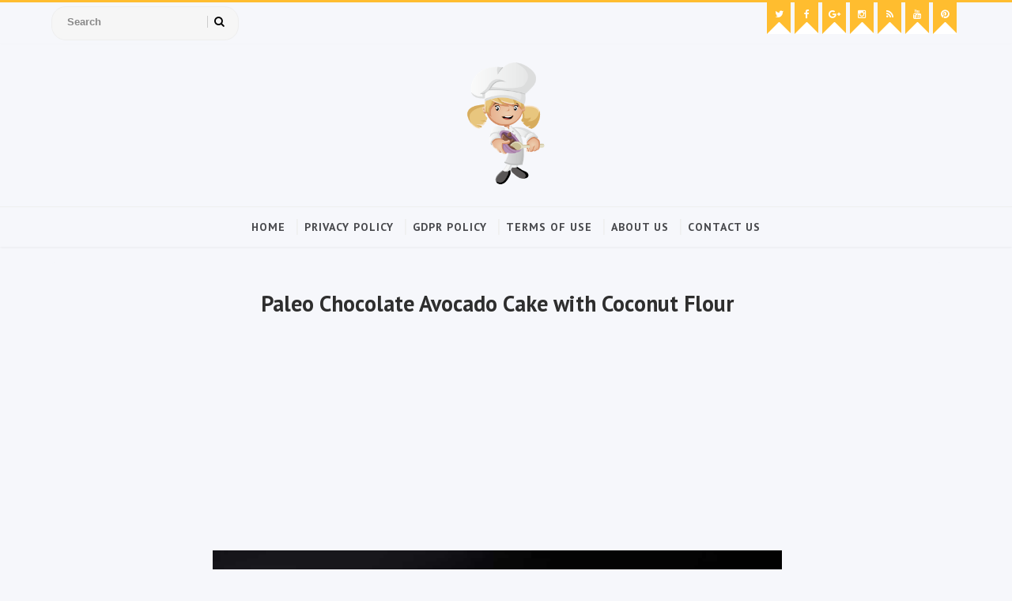

--- FILE ---
content_type: text/html; charset=utf-8
request_url: https://www.google.com/recaptcha/api2/aframe
body_size: 264
content:
<!DOCTYPE HTML><html><head><meta http-equiv="content-type" content="text/html; charset=UTF-8"></head><body><script nonce="TpsMr2Tt2Vy5cavH1LbtIg">/** Anti-fraud and anti-abuse applications only. See google.com/recaptcha */ try{var clients={'sodar':'https://pagead2.googlesyndication.com/pagead/sodar?'};window.addEventListener("message",function(a){try{if(a.source===window.parent){var b=JSON.parse(a.data);var c=clients[b['id']];if(c){var d=document.createElement('img');d.src=c+b['params']+'&rc='+(localStorage.getItem("rc::a")?sessionStorage.getItem("rc::b"):"");window.document.body.appendChild(d);sessionStorage.setItem("rc::e",parseInt(sessionStorage.getItem("rc::e")||0)+1);localStorage.setItem("rc::h",'1768824470704');}}}catch(b){}});window.parent.postMessage("_grecaptcha_ready", "*");}catch(b){}</script></body></html>

--- FILE ---
content_type: text/plain
request_url: https://www.google-analytics.com/j/collect?v=1&_v=j102&a=1803347156&t=pageview&_s=1&dl=https%3A%2F%2Fwww.dailyrecipes2u.com%2F2019%2F04%2Fpaleo-chocolate-avocado-cake-with.html&ul=en-us%40posix&dt=Paleo%20Chocolate%20Avocado%20Cake%20with%20Coconut%20Flour%20-%20Daily%20Recipes&sr=1280x720&vp=1280x720&_u=IEBAAEABAAAAACAAI~&jid=937294478&gjid=1958535503&cid=315096914.1768824469&tid=UA-145162845-1&_gid=327715111.1768824469&_r=1&_slc=1&z=870783476
body_size: -452
content:
2,cG-JJS0L4LR5N